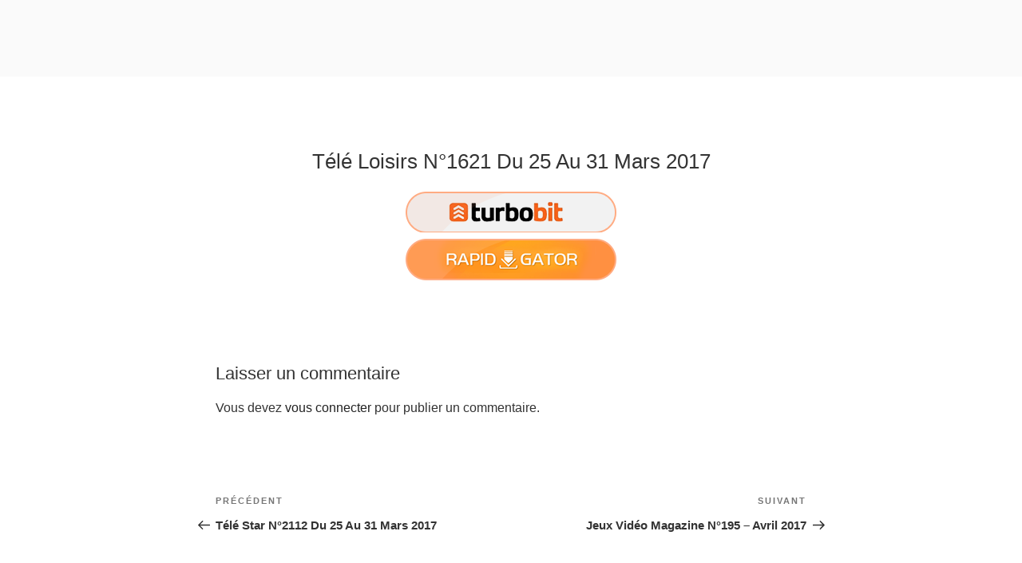

--- FILE ---
content_type: text/html; charset=utf-8
request_url: https://www.google.com/recaptcha/api2/aframe
body_size: 268
content:
<!DOCTYPE HTML><html><head><meta http-equiv="content-type" content="text/html; charset=UTF-8"></head><body><script nonce="HNjk3PK7Ux8fMXROsD-hmg">/** Anti-fraud and anti-abuse applications only. See google.com/recaptcha */ try{var clients={'sodar':'https://pagead2.googlesyndication.com/pagead/sodar?'};window.addEventListener("message",function(a){try{if(a.source===window.parent){var b=JSON.parse(a.data);var c=clients[b['id']];if(c){var d=document.createElement('img');d.src=c+b['params']+'&rc='+(localStorage.getItem("rc::a")?sessionStorage.getItem("rc::b"):"");window.document.body.appendChild(d);sessionStorage.setItem("rc::e",parseInt(sessionStorage.getItem("rc::e")||0)+1);localStorage.setItem("rc::h",'1768884312852');}}}catch(b){}});window.parent.postMessage("_grecaptcha_ready", "*");}catch(b){}</script></body></html>